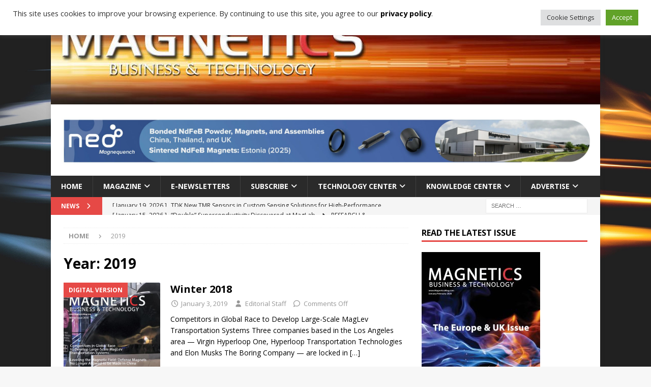

--- FILE ---
content_type: text/html; charset=utf-8
request_url: https://tools.prnewswire.com/en-us/live/25613/list/widget
body_size: 1973
content:


	<ul>
		<li class="w25613_release w25613_odd">
			<span class="w25613_thumbnail"><img src="https://i.ytimg.com/vi/r0vo0vkvLD0/hqdefault.jpg" />
				<img class="play_icon" src="//cdn1.iconfinder.com/data/icons/iconslandplayer/PNG/32x32/CircleBlue/Play1Pressed.png" />
			</span>
			<a class="w25613_title" href="https://magneticsmag.com/magnetics-news?rkey=20260119PH65522&amp;filter=25613&NanoB10%3A%20The%203cm%20Titanium%20EDC%20Flashlight%20That%20Does%20More%20With%20Less"title="NanoB10: The 3cm Titanium EDC Flashlight That Does More With Less">NanoB10: The 3cm Titanium EDC Flashlight That Does More With Less
			</a>
			<br /><span class="w25613_datetime localized" location="LONDON" utcDate="2026-01-19 13:43:00">
			2026-01-19 13:43:00
			</span>
			<span class="spacer"></span>
		</li>
		<li class="w25613_release w25613_even">
			<span class="w25613_thumbnail"><img src="https://mma.prnewswire.com/media/2862991/Upwing_Energy_Master.jpg?p=thumbnail" />
			</span>
			<a class="w25613_title" href="https://magneticsmag.com/magnetics-news?rkey=20260119UN64702&amp;filter=25613&Upwing%20Energy%20Expands%20Leadership%20Team%20with%20Appointment%20of%20Ahmed%20Elbehery%20as%20Vice%20President%20of%20Service%20Operations%20for%20MENA%20and%20Central%20Asia"title="Upwing Energy Expands Leadership Team with Appointment of Ahmed Elbehery as Vice President of Service Operations for MENA and Central Asia">Upwing Energy Expands Leadership Team with Appointment of Ahmed Elbehery as Vice President of Service Operations for MENA and Central Asia
			</a>
			<br /><span class="w25613_datetime localized" location="CERRITOS, Calif." utcDate="2026-01-19 13:00:00">
			2026-01-19 13:00:00
			</span>
			<span class="spacer"></span>
		</li>
		<li class="w25613_release w25613_odd">
			<span class="w25613_thumbnail"><img src="https://mma.prnewswire.com/media/2744920/Noveon_Magnetics_Logo__1_Logo.jpg?p=thumbnail" />
			</span>
			<a class="w25613_title" href="https://magneticsmag.com/magnetics-news?rkey=20260119EN65727&amp;filter=25613&NOVEON%20MAGNETICS%20COMPLETES%20%24215%20MILLION%20SERIES%20C%20TO%20EXPAND%20U.S.%20RARE%20EARTH%20MAGNET%20MANUFACTURING%20CAPACITY"title="NOVEON MAGNETICS COMPLETES $215 MILLION SERIES C TO EXPAND U.S. RARE EARTH MAGNET MANUFACTURING CAPACITY">NOVEON MAGNETICS COMPLETES $215 MILLION SERIES C TO EXPAND U.S. RARE EARTH MAGNET MANUFACTURING CAPACITY
			</a>
			<br /><span class="w25613_datetime localized" location="SAN MARCOS, Texas" utcDate="2026-01-19 11:00:00">
			2026-01-19 11:00:00
			</span>
			<span class="spacer"></span>
		</li>
		<li class="w25613_release w25613_even">
			<span class="w25613_thumbnail"><img src="https://mma.prnewswire.com/media/2864050/1.jpg?p=thumbnail" />
			</span>
			<a class="w25613_title" href="https://magneticsmag.com/magnetics-news?rkey=20260118EN63173&amp;filter=25613&W.%20LUNABELLA%20Elevates%20K-Beauty%3A%20Unveils%20Premier%20%27Total%20Beauty%20Solution%20Hub%27%20in%20Paris%27%20Iconic%20Le%20Marais"title="W. LUNABELLA Elevates K-Beauty: Unveils Premier 'Total Beauty Solution Hub' in Paris' Iconic Le Marais">W. LUNABELLA Elevates K-Beauty: Unveils Premier 'Total Beauty Solution Hub' in Paris' Iconic Le Marais
			</a>
			<br /><span class="w25613_datetime localized" location="PARIS" utcDate="2026-01-19 04:47:00">
			2026-01-19 04:47:00
			</span>
			<span class="spacer"></span>
		</li>
		<li class="w25613_release w25613_odd">
			<span class="w25613_thumbnail"><img src="https://mma.prnewswire.com/media/1868219/MarketsandMarkets_Logo.jpg?p=thumbnail" />
			</span>
			<a class="w25613_title" href="https://magneticsmag.com/magnetics-news?rkey=20260116EN64988&amp;filter=25613&High%20Strength%20Aluminum%20Alloys%20Market%20worth%20%24115.29%20billion%20by%202030%20-%20Exclusive%20Report%20by%20MarketsandMarkets%E2%84%A2"title="High Strength Aluminum Alloys Market worth $115.29 billion by 2030 - Exclusive Report by MarketsandMarkets™">High Strength Aluminum Alloys Market worth $115.29 billion by 2030 - Exclusive Report by MarketsandMarkets™
			</a>
			<br /><span class="w25613_datetime localized" location="DELRAY BEACH, Fla." utcDate="2026-01-16 15:40:00">
			2026-01-16 15:40:00
			</span>
			<span class="spacer"></span>
		</li>
		<li class="w25613_release w25613_even">
			<span class="w25613_thumbnail"><img src="https://mma.prnewswire.com/media/2674754/Navigate_Logov1.jpg?p=thumbnail" />
			</span>
			<a class="w25613_title" href="https://magneticsmag.com/magnetics-news?rkey=20260116FL64793&amp;filter=25613&IN%20TWO%20WEEKS%3A%20Austin%20School%20Fair%20to%20Spotlight%20Local%20Education%20Options"title="IN TWO WEEKS: Austin School Fair to Spotlight Local Education Options">IN TWO WEEKS: Austin School Fair to Spotlight Local Education Options
			</a>
			<br /><span class="w25613_datetime localized" location="AUSTIN, Texas" utcDate="2026-01-16 12:45:00">
			2026-01-16 12:45:00
			</span>
			<span class="spacer"></span>
		</li>
	</ul>
<div class="w25613_footer">
	<a href="https://magneticsmag.com/magnetics-news?start=1&filter=25613">More Magnetics News</a>
	
	
</div>


<style>
#w25613_widget {
	overflow: auto;
	overflow-x: hidden;
}

#w25613_widget .logo {
	display: block;
}


#w25613_widget div.w25613_footer, #w25613_widget div.w25613_footer *,
#w25613_widget ul, #w25613_widget ul>li, #w25613_widget ul * {
	list-style-type: none;
	padding: 0;
	margin: 0;
	width: auto;
	height: auto;
	background: none;
}

#w25613_widget .w25613_thumbnail>img.play_icon {
	position: absolute;
	top: 50%;
	left: 50%;
	width: 32px;
	margin: -16px 0 0 -16px;
	z-index: 10;
}

#w25613_widget .w25613_title, #w25613_widget .w25613_datetime, #w25613_widget .w25613_abstract, #w25613_widget .w25613_release>*:not(.w25613_thumbnail) {
	display: block;
	float: left;
}

#w25613_widget .w25613_release img.vicon {
	margin: 0 5px 0 0;
}

#w25613_widget .w25613_release .spacer {
	float: none;
	clear: both;
}

#w25613_widget .w25613_title, #w25613_widget .w25613_datetime {
	width: 100%;
}

#w25613_widget .w25613_footer {
	clear: both;
}

#w25613_widget .w25613_release {
	padding: 5px;
	border-bottom: 1px solid #DDDDDD;padding-left: 110px /* give enough room to display the thumbnail */}

#w25613_widget .w25613_thumbnail {
	display: block;
	position: relative;
	width: 100px; /* set width for left column */
	float: left; /* both columns have to float */
	padding-right: 10px; /* add a small gap from the adjacent text */
	margin-left: -110px; /* negative margin equal to width of margin of containing li */
}

#w25613_widget .w25613_thumbnail img {
	width: 100px;
}
	#w25613_widget .w25613_widgetTitle { font-weight: bold; }
	#w25613_widget .w25613_datetime { color: #979797; }
	#w25613_widget .w25613_datetime { font-size: 11px; }
	#w25613_widget .w25613_datetime { font-weight: normal; }
	#w25613_widget .w25613_datetime { font-style: normal; }
	#w25613_widget .w25613_footer a { font-weight: bold; }
	#w25613_widget .w25613_footer a { font-style: normal; }
	#w25613_widget .w25613_title { font-weight: bold; }
	#w25613_widget .w25613_title { font-style: normal; }
	#w25613_widget .w25613_release { border-bottom-style: solid; }
	#w25613_widget .w25613_release { border-bottom-width: 1px; }
</style>